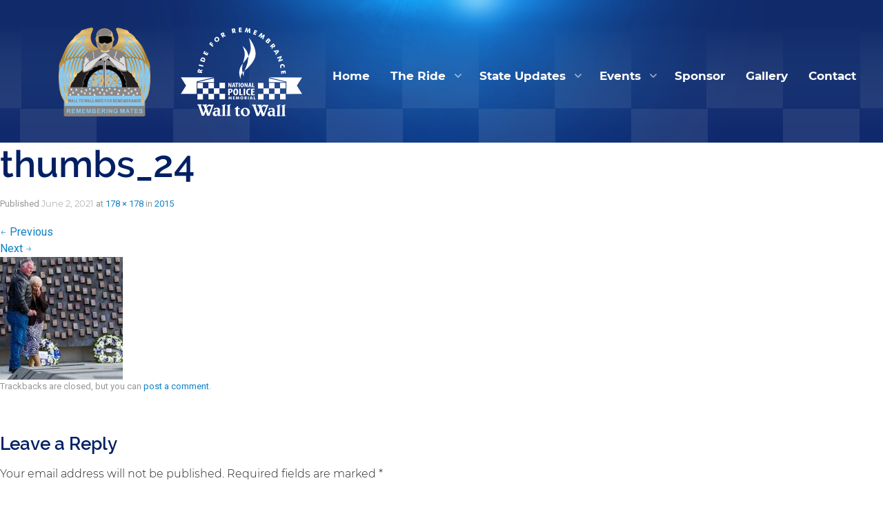

--- FILE ---
content_type: text/html; charset=UTF-8
request_url: https://walltowallride.com/gallery/album-2015/thumbs_24/
body_size: 14775
content:
<!DOCTYPE html><html lang="en-US" >
<head>
	<script>
	  (function(i,s,o,g,r,a,m){i['GoogleAnalyticsObject']=r;i[r]=i[r]||function(){
	  (i[r].q=i[r].q||[]).push(arguments)},i[r].l=1*new Date();a=s.createElement(o),
	  m=s.getElementsByTagName(o)[0];a.async=1;a.src=g;m.parentNode.insertBefore(a,m)
	  })(window,document,'script','https://www.google-analytics.com/analytics.js','ga');

	  ga('create', 'UA-42921607-7', 'auto');
	  ga('send', 'pageview');

	</script>

	<meta charset="UTF-8">
	<meta http-equiv="X-UA-Compatible" content="IE=edge">
	<meta name="viewport" content="width=device-width, initial-scale=1">
	<meta property="og:image" content="https://walltowallride.com/wp-content/uploads/2017/04/wtw_logo_2.png">
  <!--<meta property="og:image:secure_url" content="https://walltowallride.com/wp-content/uploads/2023/02/WALL_TO_WALL_LOGO_WHITEBG-150x150.png"> -->
<!-- hehehe -->
	<title>thumbs_24 - Wall to Wall Ride</title>
	<link rel="profile" href="https://gmpg.org/xfn/11">
	<link rel="pingback" href="https://walltowallride.com/xmlrpc.php">
	<link rel="stylesheet" type="text/css" href="//fonts.googleapis.com/css?family=Open+Sans" />
	<link href="https://maxcdn.bootstrapcdn.com/font-awesome/4.7.0/css/font-awesome.min.css" rel="stylesheet">
	<link href="https://cdnjs.cloudflare.com/ajax/libs/font-awesome/5.13.0/css/all.min.css" rel="stylesheet">

	<link rel="shortcut icon" href="https://walltowallride.com/wp-content/uploads/2017/04/wtw_logo_2.png">		<meta name='robots' content='index, follow, max-image-preview:large, max-snippet:-1, max-video-preview:-1' />

	<!-- This site is optimized with the Yoast SEO plugin v26.7 - https://yoast.com/wordpress/plugins/seo/ -->
	<link rel="canonical" href="https://walltowallride.com/gallery/album-2015/thumbs_24/" />
	<meta property="og:locale" content="en_US" />
	<meta property="og:type" content="article" />
	<meta property="og:title" content="thumbs_24 - Wall to Wall Ride" />
	<meta property="og:url" content="https://walltowallride.com/gallery/album-2015/thumbs_24/" />
	<meta property="og:site_name" content="Wall to Wall Ride" />
	<meta property="article:publisher" content="https://www.facebook.com/walltowallride/" />
	<meta property="og:image" content="https://walltowallride.com/gallery/album-2015/thumbs_24" />
	<meta property="og:image:width" content="178" />
	<meta property="og:image:height" content="178" />
	<meta property="og:image:type" content="image/png" />
	<meta name="twitter:card" content="summary_large_image" />
	<script type="application/ld+json" class="yoast-schema-graph">{"@context":"https://schema.org","@graph":[{"@type":"WebPage","@id":"https://walltowallride.com/gallery/album-2015/thumbs_24/","url":"https://walltowallride.com/gallery/album-2015/thumbs_24/","name":"thumbs_24 - Wall to Wall Ride","isPartOf":{"@id":"https://walltowallride.com/#website"},"primaryImageOfPage":{"@id":"https://walltowallride.com/gallery/album-2015/thumbs_24/#primaryimage"},"image":{"@id":"https://walltowallride.com/gallery/album-2015/thumbs_24/#primaryimage"},"thumbnailUrl":"https://walltowallride.com/wp-content/uploads/2021/06/thumbs_24.png","datePublished":"2021-06-02T12:51:21+00:00","breadcrumb":{"@id":"https://walltowallride.com/gallery/album-2015/thumbs_24/#breadcrumb"},"inLanguage":"en-US","potentialAction":[{"@type":"ReadAction","target":["https://walltowallride.com/gallery/album-2015/thumbs_24/"]}]},{"@type":"ImageObject","inLanguage":"en-US","@id":"https://walltowallride.com/gallery/album-2015/thumbs_24/#primaryimage","url":"https://walltowallride.com/wp-content/uploads/2021/06/thumbs_24.png","contentUrl":"https://walltowallride.com/wp-content/uploads/2021/06/thumbs_24.png","width":178,"height":178},{"@type":"BreadcrumbList","@id":"https://walltowallride.com/gallery/album-2015/thumbs_24/#breadcrumb","itemListElement":[{"@type":"ListItem","position":1,"name":"Home","item":"https://walltowallride.com/"},{"@type":"ListItem","position":2,"name":"Gallery","item":"/gallery/album-2021/"},{"@type":"ListItem","position":3,"name":"2015","item":"https://walltowallride.com/gallery/album-2015/"},{"@type":"ListItem","position":4,"name":"thumbs_24"}]},{"@type":"WebSite","@id":"https://walltowallride.com/#website","url":"https://walltowallride.com/","name":"Wall to Wall Ride","description":"Ride for Remembrance","publisher":{"@id":"https://walltowallride.com/#organization"},"potentialAction":[{"@type":"SearchAction","target":{"@type":"EntryPoint","urlTemplate":"https://walltowallride.com/?s={search_term_string}"},"query-input":{"@type":"PropertyValueSpecification","valueRequired":true,"valueName":"search_term_string"}}],"inLanguage":"en-US"},{"@type":"Organization","@id":"https://walltowallride.com/#organization","name":"Wall to Wall - Ride For Remembrance","url":"https://walltowallride.com/","logo":{"@type":"ImageObject","inLanguage":"en-US","@id":"https://walltowallride.com/#/schema/logo/image/","url":"https://walltowallride.com/wp-content/uploads/2017/04/wtw_logo_2.png","contentUrl":"https://walltowallride.com/wp-content/uploads/2017/04/wtw_logo_2.png","width":241,"height":200,"caption":"Wall to Wall - Ride For Remembrance"},"image":{"@id":"https://walltowallride.com/#/schema/logo/image/"},"sameAs":["https://www.facebook.com/walltowallride/","https://www.instagram.com/walltowallride/"]}]}</script>
	<!-- / Yoast SEO plugin. -->


<link rel='dns-prefetch' href='//cdnjs.cloudflare.com' />
<link rel='dns-prefetch' href='//fonts.googleapis.com' />
<link rel="alternate" type="application/rss+xml" title="Wall to Wall Ride &raquo; Feed" href="https://walltowallride.com/feed/" />
<link rel="alternate" type="application/rss+xml" title="Wall to Wall Ride &raquo; Comments Feed" href="https://walltowallride.com/comments/feed/" />
<link rel="alternate" type="application/rss+xml" title="Wall to Wall Ride &raquo; thumbs_24 Comments Feed" href="https://walltowallride.com/gallery/album-2015/thumbs_24/#main/feed/" />
<link rel="alternate" title="oEmbed (JSON)" type="application/json+oembed" href="https://walltowallride.com/wp-json/oembed/1.0/embed?url=https%3A%2F%2Fwalltowallride.com%2Fgallery%2Falbum-2015%2Fthumbs_24%2F%23main" />
<link rel="alternate" title="oEmbed (XML)" type="text/xml+oembed" href="https://walltowallride.com/wp-json/oembed/1.0/embed?url=https%3A%2F%2Fwalltowallride.com%2Fgallery%2Falbum-2015%2Fthumbs_24%2F%23main&#038;format=xml" />
<style id='wp-img-auto-sizes-contain-inline-css' type='text/css'>
img:is([sizes=auto i],[sizes^="auto," i]){contain-intrinsic-size:3000px 1500px}
/*# sourceURL=wp-img-auto-sizes-contain-inline-css */
</style>
<style id='wp-emoji-styles-inline-css' type='text/css'>

	img.wp-smiley, img.emoji {
		display: inline !important;
		border: none !important;
		box-shadow: none !important;
		height: 1em !important;
		width: 1em !important;
		margin: 0 0.07em !important;
		vertical-align: -0.1em !important;
		background: none !important;
		padding: 0 !important;
	}
/*# sourceURL=wp-emoji-styles-inline-css */
</style>
<style id='wp-block-library-inline-css' type='text/css'>
:root{--wp-block-synced-color:#7a00df;--wp-block-synced-color--rgb:122,0,223;--wp-bound-block-color:var(--wp-block-synced-color);--wp-editor-canvas-background:#ddd;--wp-admin-theme-color:#007cba;--wp-admin-theme-color--rgb:0,124,186;--wp-admin-theme-color-darker-10:#006ba1;--wp-admin-theme-color-darker-10--rgb:0,107,160.5;--wp-admin-theme-color-darker-20:#005a87;--wp-admin-theme-color-darker-20--rgb:0,90,135;--wp-admin-border-width-focus:2px}@media (min-resolution:192dpi){:root{--wp-admin-border-width-focus:1.5px}}.wp-element-button{cursor:pointer}:root .has-very-light-gray-background-color{background-color:#eee}:root .has-very-dark-gray-background-color{background-color:#313131}:root .has-very-light-gray-color{color:#eee}:root .has-very-dark-gray-color{color:#313131}:root .has-vivid-green-cyan-to-vivid-cyan-blue-gradient-background{background:linear-gradient(135deg,#00d084,#0693e3)}:root .has-purple-crush-gradient-background{background:linear-gradient(135deg,#34e2e4,#4721fb 50%,#ab1dfe)}:root .has-hazy-dawn-gradient-background{background:linear-gradient(135deg,#faaca8,#dad0ec)}:root .has-subdued-olive-gradient-background{background:linear-gradient(135deg,#fafae1,#67a671)}:root .has-atomic-cream-gradient-background{background:linear-gradient(135deg,#fdd79a,#004a59)}:root .has-nightshade-gradient-background{background:linear-gradient(135deg,#330968,#31cdcf)}:root .has-midnight-gradient-background{background:linear-gradient(135deg,#020381,#2874fc)}:root{--wp--preset--font-size--normal:16px;--wp--preset--font-size--huge:42px}.has-regular-font-size{font-size:1em}.has-larger-font-size{font-size:2.625em}.has-normal-font-size{font-size:var(--wp--preset--font-size--normal)}.has-huge-font-size{font-size:var(--wp--preset--font-size--huge)}.has-text-align-center{text-align:center}.has-text-align-left{text-align:left}.has-text-align-right{text-align:right}.has-fit-text{white-space:nowrap!important}#end-resizable-editor-section{display:none}.aligncenter{clear:both}.items-justified-left{justify-content:flex-start}.items-justified-center{justify-content:center}.items-justified-right{justify-content:flex-end}.items-justified-space-between{justify-content:space-between}.screen-reader-text{border:0;clip-path:inset(50%);height:1px;margin:-1px;overflow:hidden;padding:0;position:absolute;width:1px;word-wrap:normal!important}.screen-reader-text:focus{background-color:#ddd;clip-path:none;color:#444;display:block;font-size:1em;height:auto;left:5px;line-height:normal;padding:15px 23px 14px;text-decoration:none;top:5px;width:auto;z-index:100000}html :where(.has-border-color){border-style:solid}html :where([style*=border-top-color]){border-top-style:solid}html :where([style*=border-right-color]){border-right-style:solid}html :where([style*=border-bottom-color]){border-bottom-style:solid}html :where([style*=border-left-color]){border-left-style:solid}html :where([style*=border-width]){border-style:solid}html :where([style*=border-top-width]){border-top-style:solid}html :where([style*=border-right-width]){border-right-style:solid}html :where([style*=border-bottom-width]){border-bottom-style:solid}html :where([style*=border-left-width]){border-left-style:solid}html :where(img[class*=wp-image-]){height:auto;max-width:100%}:where(figure){margin:0 0 1em}html :where(.is-position-sticky){--wp-admin--admin-bar--position-offset:var(--wp-admin--admin-bar--height,0px)}@media screen and (max-width:600px){html :where(.is-position-sticky){--wp-admin--admin-bar--position-offset:0px}}

/*# sourceURL=wp-block-library-inline-css */
</style><style id='global-styles-inline-css' type='text/css'>
:root{--wp--preset--aspect-ratio--square: 1;--wp--preset--aspect-ratio--4-3: 4/3;--wp--preset--aspect-ratio--3-4: 3/4;--wp--preset--aspect-ratio--3-2: 3/2;--wp--preset--aspect-ratio--2-3: 2/3;--wp--preset--aspect-ratio--16-9: 16/9;--wp--preset--aspect-ratio--9-16: 9/16;--wp--preset--color--black: #000000;--wp--preset--color--cyan-bluish-gray: #abb8c3;--wp--preset--color--white: #ffffff;--wp--preset--color--pale-pink: #f78da7;--wp--preset--color--vivid-red: #cf2e2e;--wp--preset--color--luminous-vivid-orange: #ff6900;--wp--preset--color--luminous-vivid-amber: #fcb900;--wp--preset--color--light-green-cyan: #7bdcb5;--wp--preset--color--vivid-green-cyan: #00d084;--wp--preset--color--pale-cyan-blue: #8ed1fc;--wp--preset--color--vivid-cyan-blue: #0693e3;--wp--preset--color--vivid-purple: #9b51e0;--wp--preset--gradient--vivid-cyan-blue-to-vivid-purple: linear-gradient(135deg,rgb(6,147,227) 0%,rgb(155,81,224) 100%);--wp--preset--gradient--light-green-cyan-to-vivid-green-cyan: linear-gradient(135deg,rgb(122,220,180) 0%,rgb(0,208,130) 100%);--wp--preset--gradient--luminous-vivid-amber-to-luminous-vivid-orange: linear-gradient(135deg,rgb(252,185,0) 0%,rgb(255,105,0) 100%);--wp--preset--gradient--luminous-vivid-orange-to-vivid-red: linear-gradient(135deg,rgb(255,105,0) 0%,rgb(207,46,46) 100%);--wp--preset--gradient--very-light-gray-to-cyan-bluish-gray: linear-gradient(135deg,rgb(238,238,238) 0%,rgb(169,184,195) 100%);--wp--preset--gradient--cool-to-warm-spectrum: linear-gradient(135deg,rgb(74,234,220) 0%,rgb(151,120,209) 20%,rgb(207,42,186) 40%,rgb(238,44,130) 60%,rgb(251,105,98) 80%,rgb(254,248,76) 100%);--wp--preset--gradient--blush-light-purple: linear-gradient(135deg,rgb(255,206,236) 0%,rgb(152,150,240) 100%);--wp--preset--gradient--blush-bordeaux: linear-gradient(135deg,rgb(254,205,165) 0%,rgb(254,45,45) 50%,rgb(107,0,62) 100%);--wp--preset--gradient--luminous-dusk: linear-gradient(135deg,rgb(255,203,112) 0%,rgb(199,81,192) 50%,rgb(65,88,208) 100%);--wp--preset--gradient--pale-ocean: linear-gradient(135deg,rgb(255,245,203) 0%,rgb(182,227,212) 50%,rgb(51,167,181) 100%);--wp--preset--gradient--electric-grass: linear-gradient(135deg,rgb(202,248,128) 0%,rgb(113,206,126) 100%);--wp--preset--gradient--midnight: linear-gradient(135deg,rgb(2,3,129) 0%,rgb(40,116,252) 100%);--wp--preset--font-size--small: 13px;--wp--preset--font-size--medium: 20px;--wp--preset--font-size--large: 36px;--wp--preset--font-size--x-large: 42px;--wp--preset--spacing--20: 0.44rem;--wp--preset--spacing--30: 0.67rem;--wp--preset--spacing--40: 1rem;--wp--preset--spacing--50: 1.5rem;--wp--preset--spacing--60: 2.25rem;--wp--preset--spacing--70: 3.38rem;--wp--preset--spacing--80: 5.06rem;--wp--preset--shadow--natural: 6px 6px 9px rgba(0, 0, 0, 0.2);--wp--preset--shadow--deep: 12px 12px 50px rgba(0, 0, 0, 0.4);--wp--preset--shadow--sharp: 6px 6px 0px rgba(0, 0, 0, 0.2);--wp--preset--shadow--outlined: 6px 6px 0px -3px rgb(255, 255, 255), 6px 6px rgb(0, 0, 0);--wp--preset--shadow--crisp: 6px 6px 0px rgb(0, 0, 0);}:where(.is-layout-flex){gap: 0.5em;}:where(.is-layout-grid){gap: 0.5em;}body .is-layout-flex{display: flex;}.is-layout-flex{flex-wrap: wrap;align-items: center;}.is-layout-flex > :is(*, div){margin: 0;}body .is-layout-grid{display: grid;}.is-layout-grid > :is(*, div){margin: 0;}:where(.wp-block-columns.is-layout-flex){gap: 2em;}:where(.wp-block-columns.is-layout-grid){gap: 2em;}:where(.wp-block-post-template.is-layout-flex){gap: 1.25em;}:where(.wp-block-post-template.is-layout-grid){gap: 1.25em;}.has-black-color{color: var(--wp--preset--color--black) !important;}.has-cyan-bluish-gray-color{color: var(--wp--preset--color--cyan-bluish-gray) !important;}.has-white-color{color: var(--wp--preset--color--white) !important;}.has-pale-pink-color{color: var(--wp--preset--color--pale-pink) !important;}.has-vivid-red-color{color: var(--wp--preset--color--vivid-red) !important;}.has-luminous-vivid-orange-color{color: var(--wp--preset--color--luminous-vivid-orange) !important;}.has-luminous-vivid-amber-color{color: var(--wp--preset--color--luminous-vivid-amber) !important;}.has-light-green-cyan-color{color: var(--wp--preset--color--light-green-cyan) !important;}.has-vivid-green-cyan-color{color: var(--wp--preset--color--vivid-green-cyan) !important;}.has-pale-cyan-blue-color{color: var(--wp--preset--color--pale-cyan-blue) !important;}.has-vivid-cyan-blue-color{color: var(--wp--preset--color--vivid-cyan-blue) !important;}.has-vivid-purple-color{color: var(--wp--preset--color--vivid-purple) !important;}.has-black-background-color{background-color: var(--wp--preset--color--black) !important;}.has-cyan-bluish-gray-background-color{background-color: var(--wp--preset--color--cyan-bluish-gray) !important;}.has-white-background-color{background-color: var(--wp--preset--color--white) !important;}.has-pale-pink-background-color{background-color: var(--wp--preset--color--pale-pink) !important;}.has-vivid-red-background-color{background-color: var(--wp--preset--color--vivid-red) !important;}.has-luminous-vivid-orange-background-color{background-color: var(--wp--preset--color--luminous-vivid-orange) !important;}.has-luminous-vivid-amber-background-color{background-color: var(--wp--preset--color--luminous-vivid-amber) !important;}.has-light-green-cyan-background-color{background-color: var(--wp--preset--color--light-green-cyan) !important;}.has-vivid-green-cyan-background-color{background-color: var(--wp--preset--color--vivid-green-cyan) !important;}.has-pale-cyan-blue-background-color{background-color: var(--wp--preset--color--pale-cyan-blue) !important;}.has-vivid-cyan-blue-background-color{background-color: var(--wp--preset--color--vivid-cyan-blue) !important;}.has-vivid-purple-background-color{background-color: var(--wp--preset--color--vivid-purple) !important;}.has-black-border-color{border-color: var(--wp--preset--color--black) !important;}.has-cyan-bluish-gray-border-color{border-color: var(--wp--preset--color--cyan-bluish-gray) !important;}.has-white-border-color{border-color: var(--wp--preset--color--white) !important;}.has-pale-pink-border-color{border-color: var(--wp--preset--color--pale-pink) !important;}.has-vivid-red-border-color{border-color: var(--wp--preset--color--vivid-red) !important;}.has-luminous-vivid-orange-border-color{border-color: var(--wp--preset--color--luminous-vivid-orange) !important;}.has-luminous-vivid-amber-border-color{border-color: var(--wp--preset--color--luminous-vivid-amber) !important;}.has-light-green-cyan-border-color{border-color: var(--wp--preset--color--light-green-cyan) !important;}.has-vivid-green-cyan-border-color{border-color: var(--wp--preset--color--vivid-green-cyan) !important;}.has-pale-cyan-blue-border-color{border-color: var(--wp--preset--color--pale-cyan-blue) !important;}.has-vivid-cyan-blue-border-color{border-color: var(--wp--preset--color--vivid-cyan-blue) !important;}.has-vivid-purple-border-color{border-color: var(--wp--preset--color--vivid-purple) !important;}.has-vivid-cyan-blue-to-vivid-purple-gradient-background{background: var(--wp--preset--gradient--vivid-cyan-blue-to-vivid-purple) !important;}.has-light-green-cyan-to-vivid-green-cyan-gradient-background{background: var(--wp--preset--gradient--light-green-cyan-to-vivid-green-cyan) !important;}.has-luminous-vivid-amber-to-luminous-vivid-orange-gradient-background{background: var(--wp--preset--gradient--luminous-vivid-amber-to-luminous-vivid-orange) !important;}.has-luminous-vivid-orange-to-vivid-red-gradient-background{background: var(--wp--preset--gradient--luminous-vivid-orange-to-vivid-red) !important;}.has-very-light-gray-to-cyan-bluish-gray-gradient-background{background: var(--wp--preset--gradient--very-light-gray-to-cyan-bluish-gray) !important;}.has-cool-to-warm-spectrum-gradient-background{background: var(--wp--preset--gradient--cool-to-warm-spectrum) !important;}.has-blush-light-purple-gradient-background{background: var(--wp--preset--gradient--blush-light-purple) !important;}.has-blush-bordeaux-gradient-background{background: var(--wp--preset--gradient--blush-bordeaux) !important;}.has-luminous-dusk-gradient-background{background: var(--wp--preset--gradient--luminous-dusk) !important;}.has-pale-ocean-gradient-background{background: var(--wp--preset--gradient--pale-ocean) !important;}.has-electric-grass-gradient-background{background: var(--wp--preset--gradient--electric-grass) !important;}.has-midnight-gradient-background{background: var(--wp--preset--gradient--midnight) !important;}.has-small-font-size{font-size: var(--wp--preset--font-size--small) !important;}.has-medium-font-size{font-size: var(--wp--preset--font-size--medium) !important;}.has-large-font-size{font-size: var(--wp--preset--font-size--large) !important;}.has-x-large-font-size{font-size: var(--wp--preset--font-size--x-large) !important;}
/*# sourceURL=global-styles-inline-css */
</style>

<style id='classic-theme-styles-inline-css' type='text/css'>
/*! This file is auto-generated */
.wp-block-button__link{color:#fff;background-color:#32373c;border-radius:9999px;box-shadow:none;text-decoration:none;padding:calc(.667em + 2px) calc(1.333em + 2px);font-size:1.125em}.wp-block-file__button{background:#32373c;color:#fff;text-decoration:none}
/*# sourceURL=/wp-includes/css/classic-themes.min.css */
</style>
<link rel='stylesheet' id='menu-image-css' href='https://walltowallride.com/wp-content/plugins/menu-image/includes/css/menu-image.css?ver=3.13' type='text/css' media='all' />
<link rel='stylesheet' id='dashicons-css' href='https://walltowallride.com/wp-includes/css/dashicons.min.css?ver=d1ab79de8c82bfdef3ae15f5a02e03ee' type='text/css' media='all' />
<link rel='stylesheet' id='theme-bootstrap-css' href='https://walltowallride.com/wp-content/themes/parallelus-frontrunner/assets/css/bootstrap.min.css?ver=d1ab79de8c82bfdef3ae15f5a02e03ee' type='text/css' media='all' />
<link rel='stylesheet' id='slick-css-css' href='https://walltowallride.com/wp-content/themes/parallelus-frontrunner/assets/css/slick.css?ver=d1ab79de8c82bfdef3ae15f5a02e03ee' type='text/css' media='all' />
<link rel='stylesheet' id='slick-theme-css-css' href='https://walltowallride.com/wp-content/themes/parallelus-frontrunner/assets/css/slick-theme.css?ver=d1ab79de8c82bfdef3ae15f5a02e03ee' type='text/css' media='all' />
<link rel='stylesheet' id='slick-lightbox-css-css' href='https://walltowallride.com/wp-content/themes/parallelus-frontrunner/assets/css/slick-lightbox.css?ver=d1ab79de8c82bfdef3ae15f5a02e03ee' type='text/css' media='all' />
<link rel='stylesheet' id='theme-style-css' href='https://walltowallride.com/wp-content/themes/parallelus-frontrunner/css/theme.min.css?ver=d1ab79de8c82bfdef3ae15f5a02e03ee' type='text/css' media='all' />
<style id='theme-style-inline-css' type='text/css'>
a,.widget a,.btn.btn-link{color:#0d81c4;}.btn.btn-link{border-color:#0d81c4;}a:hover,a:focus,.widget a:hover,.btn.btn-link:hover,.btn.btn-link:focus,.search-result h3 a:hover,.search-result .result-title a:hover{color:#0d81c4;}.btn.btn-link:hover,.btn.btn-link:focus{border-color:#0d81c4;}.navbar-default{background-color:#ffffff;color:#064a77;}.navbar-default .navbar-brand,.navbar-default .navbar-brand:hover,.navbar-default .navbar-brand:focus,.navbar-default .navbar-text,.navbar-default .navbar-nav > li > a,.navbar-default .navbar-nav > li > a:hover,.navbar-default .navbar-nav > li > a:focus,.navbar-default .navbar-nav > .active > a,.navbar-default .navbar-nav > .active > a:hover,.navbar-default .navbar-nav > .active > a:focus,.navbar-default .navbar-toggle .icon-bar{color:#064a77;}.navbar-default .navbar-form{border-color:#ffffff;}.navbar-wrapper .navbar .navbar-nav > li.open > a,.navbar-wrapper .navbar .navbar-nav > li > a:hover,.navbar-wrapper .navbar .navbar-nav > li > a:focus{background-color:#064a77;}.navbar .dropdown-toggle::after{border-top-color:#064a77;}.navbar-default .navbar-collapse{color:#064a77;}.navbar-default .dropdown-menu,.navbar-default .navbar-nav > li > a:hover,.navbar-default .navbar-nav > li > a:focus,.navbar-default .navbar-nav > .active > a,.navbar-default .navbar-nav > .active > a:hover,.navbar-default .navbar-nav > .active > a:focus,.navbar-default .navbar-nav > .open > a,.navbar-default .navbar-nav > .open > a:hover,.navbar-default .navbar-nav > .open > a:focus{background-color:#064a77;color:#ffffff;}@media (max-width:767px){.navbar-default .navbar-nav .open .dropdown-menu > li > a:hover,.navbar-default .navbar-nav .open .dropdown-menu > li > a:focus,.navbar-default .navbar-nav .open .dropdown-menu > .active > a,.navbar-default .navbar-nav .open .dropdown-menu > .active > a:hover,.navbar-default .navbar-nav .open .dropdown-menu > .active > a:focus{background-color:#064a77;color:#ffffff;}}.navbar-default .dropdown-menu > li > a, .navbar-default .dropdown-menu > li > a:hover,.navbar-default .dropdown-menu > li > a:focus{color:#ffffff;}.navbar-wrapper .navbar .navbar-nav > li.open li a:hover,.navbar-wrapper .navbar .navbar-nav > li.open li a:focus{background-color:rgba(255,255,255,.14);}.navbar .dropdown.open > .dropdown-toggle::after{border-top-color:#ffffff !important;}.navbar .dropdown-submenu > a.dropdown-toggle:after,.navbar .dropdown-submenu > a.dropdown-toggle:hover:after{border-left-color:#ffffff;border-top-color:transparent !important;}.navbar-default .navbar-nav > .active > a,.navbar-default .navbar-nav > .active > a:hover,.navbar-default .navbar-nav > .active > a:focus{background:#ffffff;color:#ffffff;}.navbar .active > .dropdown-toggle::after,.navbar .dropdown.open.active > .dropdown-toggle::after{border-top-color:#ffffff;}.navbar-wrapper .navbar ul#nav-right > li,.navbar-vertical ul#nav-right > li{color:#064a77;}.navbar-wrapper .navbar ul#nav-right{color:#064a77;}.navbar-wrapper .navbar ul#nav-right .navbar-text,.navbar-wrapper .navbar ul#nav-right > li > a,.navbar-wrapper .navbar ul#nav-right > li > a:hover,.navbar-wrapper .navbar ul#nav-right > li > a:focus,.navbar-wrapper .navbar ul#nav-right > .active > a,.navbar-wrapper .navbar ul#nav-right > .active > a:hover,.navbar-wrapper .navbar ul#nav-right > .active > a:focus,.navbar-default .navbar-toggle .icon-bar{color:#064a77;}.navbar-wrapper .navbar ul#nav-right.navbar-nav > li.open > a,.navbar-wrapper .navbar ul#nav-right.navbar-nav > li > a:hover,.navbar-wrapper .navbar ul#nav-right.navbar-nav > li > a:focus{}.navbar-vertical ul#nav-right .dropdown-toggle::after,.navbar-wrapper .navbar ul#nav-right .dropdown-toggle::after{border-top-color:#064a77;}.navbar-wrapper .navbar ul#nav-right > .active > a,.navbar-wrapper .navbar ul#nav-right > .active > a:hover,.navbar-wrapper .navbar ul#nav-right > .active > a:focus{background:#;color:;}.navbar-wrapper .navbar ul#nav-right .active > .dropdown-toggle::after,.navbar-wrapper .navbar ul#nav-right .dropdown.open.active > .dropdown-toggle::after{border-top-color:;}body{font-family:Roboto;font-size:16px;color:#232323;}.tooltip,.popover,blockquote small,blockquote cite,.heading,#footer.with-overlap .container-box h3,body.videos .video-entry .video-title,body.post-type-archive-political-video .video-entry .video-title,.search-result h3,.search-result .result-title{font-family:Roboto;color:#232323;}.box h3,.box .ninja-forms-form-title{font-family:Roboto;}.widget-title,.header-links-item article h3,#footer.with-overlap .container-box .ninja-forms-form-title,.popover-title,.post-nav-popover h3.popover-title{font-family:Roboto;}.thumbnail .caption,blockquote em,.comment-list .media-body .panel-heading .media-heading a,.nav-tabs > li > a,.nav-justified:not([class*="nav-pills"]):not([class*="nav-tabs"]) > li > a,.panel-default .close,.modal .close,.cover-container .light-bg h1,.cover-container .light-bg .h1,.cover-container .light-bg h2,.cover-container .light-bg .h2,.cover-container .light-bg h3,.cover-container .light-bg .h3,.cover-container .light-bg h4,.cover-container .light-bg .h4,.cover-container .light-bg h5,.cover-container .light-bg .h5,.cover-container .light-bg h6,.cover-container .light-bg .h6,.cover-container .light-bg p, .cover-container .light-bg .entry-content,.copyright,.timeline .tl-panel .tl-body i,#login #nav a:hover,#login #backtoblog a:hover{color:#232323;}.intro-wrap h1,.cover .cover-container h1,blockquote.big-quote{font-family:Roboto;font-style:normal;}h1,h2,h3,.h1,.h2,.h3,.page-title{font-family:Roboto;font-weight:400;color:#000000;}h4,.h4,h5,.h5,h6,.h6,.search-result h3,blockquote,.featured-slider article h3{font-family:Roboto;}h4,.h4,h5,.h5,h6,.h6,.search-result h3,h1 a,.h1 a,h2 a,.h2 a,h3 a,.h3 a,h4 a,.h4 a,h5 a,.h5 a,h6 a,.h6 a{color:#000000;}
/*# sourceURL=theme-style-inline-css */
</style>
<link rel='stylesheet' id='main-custom-css' href='https://walltowallride.com/wp-content/themes/parallelus-frontrunner/css/main-custom.css?ver=d1ab79de8c82bfdef3ae15f5a02e03ee' type='text/css' media='all' />
<link rel='stylesheet' id='theme-google-font-body-css' href='https://fonts.googleapis.com/css?family=Roboto:400,400italic,100,100italic,300,300italic,500,500italic,700,700italic&#038;subset=latin,latin-ext' type='text/css' media='all' />
<link rel='stylesheet' id='theme-google-font-heading-css' href='https://fonts.googleapis.com/css?family=Roboto:400,400italic,700,700italic&#038;subset=latin,latin-ext' type='text/css' media='all' />
<link rel='stylesheet' id='wp-pagenavi-css' href='https://walltowallride.com/wp-content/plugins/wp-pagenavi/pagenavi-css.css?ver=2.70' type='text/css' media='all' />
<script type="text/javascript" src="https://walltowallride.com/wp-includes/js/jquery/jquery.min.js?ver=3.7.1" id="jquery-core-js"></script>
<script type="text/javascript" src="https://walltowallride.com/wp-includes/js/jquery/jquery-migrate.min.js?ver=3.4.1" id="jquery-migrate-js"></script>
<script type="text/javascript" src="https://walltowallride.com/wp-content/themes/parallelus-frontrunner/assets/js/ie10-viewport-bug-workaround.js?ver=1" id="theme-ie10-viewport-bug-js"></script>
<script type="text/javascript" src="https://walltowallride.com/wp-content/themes/parallelus-frontrunner/assets/js/keyboard-image-nav.js?ver=1.0.0" id="theme-keyboard-image-nav-js"></script>
<link rel="https://api.w.org/" href="https://walltowallride.com/wp-json/" /><link rel="alternate" title="JSON" type="application/json" href="https://walltowallride.com/wp-json/wp/v2/media/5944" /><link rel="EditURI" type="application/rsd+xml" title="RSD" href="https://walltowallride.com/xmlrpc.php?rsd" />

<link rel='shortlink' href='https://walltowallride.com/?p=5944' />
<style type="text/css">.recentcomments a{display:inline !important;padding:0 !important;margin:0 !important;}</style><link rel="icon" href="https://walltowallride.com/wp-content/uploads/2021/06/favicon2-150x150.png" sizes="32x32" />
<link rel="icon" href="https://walltowallride.com/wp-content/uploads/2021/06/favicon2.png" sizes="192x192" />
<link rel="apple-touch-icon" href="https://walltowallride.com/wp-content/uploads/2021/06/favicon2.png" />
<meta name="msapplication-TileImage" content="https://walltowallride.com/wp-content/uploads/2021/06/favicon2.png" />
		<style type="text/css" id="wp-custom-css">
			/*
You can add your own CSS here.

Click the help icon above to learn more.
*/

.img-fluid {
		object-fit: cover !important;
}

.page-wrapper .sponsor-wrapper .flex img{
	max-height:150px;
}

a:hover {
  text-decoration: none !important;
}

#section-news a:hover {
  color: #0D81C4 !important;
}

#section-news h2.heading {
  margin-top: 20px;
  text-transform: none;
}

@media (min-width: 992px) {
  #header.header-bg.header-large {
    background-size: auto 500px !important;
    background-position-y: 0 !important;
padding-top: 500px !important;
  }
}

#logos .col-md-3 {
  text-align: center;
}

.header-links-item {
  min-height: 75px;
}

#nav-main {
  min-height: 0;
}

#nav-main .container-fluid {
  line-height: initial;
}

#navbar-main {
  text-align: center;
  min-width: max-content;
}

#navbar-main ul {
  float: none;
  margin: auto;
}

#navbar-main li {
  font-size: 20px;
}

#navbar-main > div > ul > li a {
  padding-top: 10px;
  padding-bottom: 8px;
}

.navbar-brand {
  padding: 0;
  width: 100%;
  height: 130px;
  text-align: center;
  background-color: #0272AE;
}

.navbar-brand:hover {
  background-color: #0272AE !important;
}

.navbar-brand img {
  padding: 10px 0 10px 0;
  max-height: 130px
}

.navbar-toggle {
  padding: 0;
}

@media (min-width: 992px) {
  .header-links {
    margin-top: -40px;
    margin-bottom: -75px;
  }
}

@media (max-width: 767px) {
	.navbar-default .navbar-nav .open .dropdown-menu>li>a {
  color: #4F6AA3;
}
}

.header-links .entry-title p {
	display: inline;
}

.header-links .entry-title {
  text-transform: none;
  font-size: 20px;
}

.picture-frame img {
    border-style: solid;
    border-color: white;
    border-width: 3px;
}

.picture-name {
  font-weight: bold;
  margin-bottom: 0;
}

hr.thick {
  border: 0;
  height: 3px;
  background-color: white;
  margin-top: 36px;
  margin-bottom: 36px;
}

@media screen and (min-width: 768px) {
  #logos hr {
    margin-top: 20px;
    margin-bottom: 20px;
  }
}

.display-posts-listing {
  list-style-type: none;
}

.display-posts-listing .title {

}

.nf-form-fields-required {
  display: none;
}

.news-list h2,
.page-title,
.entry-title {
    font-family: "Roboto";
}

.home #header {
    margin-top: 0px;
}
.carousel-indicators li {
    border-color: white;
    border-width: 2px;
}
.carousel-indicators li.active {
    background-color: white;
}
.carousel-control {
    color: white;
    border-color: red;
    opacity: 1;
}

.widget-title {
    text-transform: none;
}

@media screen and (max-width:375px) {
    .carousel .item {
        height: 300px !important;
    }
}

.main-content {
  margin-top: 150px;
}

.carousel {
  margin-top: 150px;
}

.navbar-default .navbar-nav > .active > a {
  color: #4F6AA3;
}

.nav>li>a {
  padding: 10px 24px;
}

.post a.more-link, .entry a.more-link, .issue a.more-link, .political-issue a.more-link {
  text-decoration: none;
  color: #0D81C4;
}

div.ngg-album-compactbox {
  padding: 0 !important;
  border: none;
}

div.ngg-album-compactbox:after {
  content: initial;
}
div.ngg-album-compactbox:before {
  bottom: initial;
}

div.ngg-album-compact h4 .ngg-album-desc {
  height: 20px !important;
}

#footer {
  padding-top: 0;
}

button.navbar-toggle .icon-bar {
  background-color: #0D81C4 !important;
}

.footer-social {
  margin-top: -27px;
}

.nf-form-title h3 {
  color: white;
}

.wtw-map {
  padding-top: 80px;
}

#breadcrumbs a {
   color: black;
   pointer-events: none;
   cursor: default;
}

.no-margin-bottom p {
  margin-bottom: 0;
}

.width400 img {
  width: 400px !important;
}

div#gform_confirmation_message_1{
	color:#fff;
}

.slick-lightbox-slick-item-inner #total-img{
	top:39.8%;
}

.menu-logo-2 img{
	width:100% !important;
}

.home .menu-logo-2 img{
	max-width:14.5rem !important;
	width:100% !important;
}
.home .menu-logo img{
	max-width:175px !important;
	width:100% !important;
	max-height:130px !important;
}

@media screen and (min-width:992px){
.page-template-default .menu-logo-2 img,
.single .menu-logo-2 img,
.page-template-page-narrow .menu-logo-2 img, .page-template-page-news .menu-logo-2 img, .page-template-page-diaries .menu-logo-2 img,
.page-template-page-gallery-diaries .menu-logo-2 img, .error404 .menu-logo-2 img, .archive .menu-logo-2 img, .page-template-page-gallery .menu-logo-2 img{
		max-width:140px !important;
		min-width:140px !important;
	}
}

.menu-logo img, .menu-logo-2 img{
	image-rendering:inherit;
}

@-moz-document url-prefix() {
  .home .menu-logo-2 img{
		min-width:170px !important;
	}
	
	.page-template-default .menu-logo-2 img,
.single .menu-logo-2 img,
	.page-template-page-narrow .menu-logo-2 img, .page-template-page-news .menu-logo-2 img, .page-template-templates .menu-logo-2 img, .page-template-page-diaries .menu-logo-2 img,
.page-template-page-gallery-diaries .menu-logo-2 img, .error404 .menu-logo-2 img, .archive .menu-logo-2 img{
		min-width:160px;
	max-height:150px;
	}
	
	@media screen and (max-width:1199px){
		.home .menu-logo-2 img{
			min-width:160px !important;
		}
	}
	
	@media screen and (max-width:991px){
		.home .menu-logo-2 img{
			min-width:140px !important;
		}
	}
}

@media screen and (min-width:991px){
	.gform_body{
		position:relative;
	}
	  .gfield_description.validation_message{
		position: absolute;
		max-width: 246px;
	}
	
	#validation_message_1_1{
		left: 41px;
    top: -21px;
    background: transparent;
    color: #fff;
    border: 0;
	}
	
	#validation_message_1_2{
		left: 33px;
    top: 67px;
    background: transparent;
    color: #fff;
    border: 0;
	}
	
	#validation_message_1_3{
		top: 68px;
    right: -13px;
    background: transparent;
    color: #fff;
    border: 0;
	}
	
	#validation_message_1_5{
		left: 160px;
    background: transparent;
    border: 0;
    color: #fff;
	}
}

#gform_confirmation_message_1{
	color:#fff;
}

@media screen and (max-width:1199px){
	.announcement iframe{
		height:500px;
	}
}

@media screen and (max-width:767px){
	.announcement iframe{
		height:400px;
	}
}

@media screen and (max-width:480px){
	.announcement iframe{
		height:290px;
	}
}

@media screen and (max-width:360px){
	.announcement iframe{
		height:200px;
	}
}

#mySidenav .text-center{
	display: flex;
  flex-wrap: wrap;
  align-items: center;
  justify-content: center;
}

#mySidenav .yearly{
	max-width: 90px;
  margin-right: 15px;
}

#mySidenav img{
	max-width:130px;
}

.hero-icon img[src="https://walltowallride.com/wp-content/uploads/2022/06/merchandise.svg"]{
	min-width:60px;
}

@media screen and (max-width:1200px){
	.menu-logo img:not(.home .menu-logo img ){
		min-height:90px;
		object-fit:cover;
		min-width:initial !important;
	}
	
	.menu-logo-2 img:not(.home .menu-logo-2 img ){
		min-height:90px;
		object-fit:cover;
		min-width:initial !important;
	}
	
	.menu-logo:not(.home .menu-logo){
		max-width:130px !important;
	}
	
	.menu-logo-2:not(.home .menu-logo-2){
		max-width:130px !important;
	}
	
	.menu-logo a:not(.home .menu-logo a){
		padding:0 !important;
	}
	
	.menu-logo-2 a:not(.home .menu-logo-2 a){
		padding:0 10px !important;
	}
}

@media screen and (max-width:991px){
	.menu-logo:not(.home .menu-logo){
		max-width:90px !important;
	}
	
	.menu-logo-2:not(.home .menu-logo-2){
		max-width:90px !important;
	}
	
	.menu-logo img:not(.home .menu-logo img ){
		min-height:60px;
		max-height:70px !important;
	}
	
	.menu-logo-2 img:not(.home .menu-logo-2 img ){
		min-height:60px;
		max-height:60px !important;
	}
}

#mySidenav img{
	max-width:90px;
}

/* Hero cta text */
.cta-wrapper .themed-grid-col .hero-link span {
	font-size: 12px !important;
}		</style>
		

</head>

<body class="attachment wp-singular attachment-template-default attachmentid-5944 attachment-png wp-theme-parallelus-frontrunner">

	
	


	<section id="inside-header" class="header-wrapper">
		<!--
		<a class="mobile-btn btn-theme" href="https://walltowallride.com">Home</a>
		-->
		 
		<div class="overlay-inside"></div>

		<div id="header" class="header-nav-top " style="">

			

<div class="header-inner menu-container">
	<div class="navbar-wrapper">
		<nav class="navbar navbar-default navbar-fixed-top" id="nav-main">

			<div class="container-fluid">

				<div class="navbar-header">
					<button onclick="openNav()" type="button" class="navbar-toggle collapsed" data-toggle="collapse" data-target="#navbar-main" aria-expanded="false">
						<span class="sr-only">Toggle navigation</span>
						<span class="icon-bar"></span>
						<span class="icon-bar"></span>
						<span class="icon-bar"></span>
					</button>
				</div>

				<div id="mySidenav" class="sidenav">
					<div class='text-center'>
						<img class="yearly" src="https://walltowallride.com/wp-content/themes/parallelus-frontrunner/assets/images/logo-2021-white.png">
						<img class="main-logo" src="https://walltowallride.com/wp-content/themes/parallelus-frontrunner/assets/images/logo-2021-white.png">
					</div>
				  <a href="javascript:void(0)" class="closebtn" onclick="closeNav()">&times;</a>
					<ul id="menu-main-menu" class="nav navbar-nav"><li id="menu-item-5779" class="menu-logo logo-latest menu-item menu-item-type-custom menu-item-object-custom menu-item-home menu-item-5779"><a href="https://walltowallride.com/" class="menu-image-title-hide menu-image-not-hovered"><span class="menu-image-title-hide menu-image-title">Home Logo 2</span><img width="400" height="387" src="https://walltowallride.com/wp-content/uploads/2025/04/logo-small-trans.png" class="menu-image menu-image-title-hide" alt="Wall to Wall Ride 2025 Logo" decoding="async" fetchpriority="high" /></a></li>
<li id="menu-item-6013" class="menu-logo-2 logo-latest menu-item menu-item-type-custom menu-item-object-custom menu-item-home menu-item-6013"><a href="https://walltowallride.com/" class="menu-image-title-hide menu-image-not-hovered"><span class="menu-image-title-hide menu-image-title">Home Logo</span><img width="1" height="1" src="https://walltowallride.com/wp-content/uploads/2021/07/walltowall_logo.svg" class="menu-image menu-image-title-hide" alt="" decoding="async" /></a></li>
<li id="menu-item-6017" class="adjust-top home-link menu-item menu-item-type-custom menu-item-object-custom menu-item-home menu-item-6017"><a href="https://walltowallride.com">Home</a></li>
<li id="menu-item-620" class="menu-item menu-item-type-custom menu-item-object-custom menu-item-has-children menu-item-620 dropdown show-on-hover"><a href="#" data-toggle="dropdown" class="dropdown-toggle" aria-haspopup="true">The Ride <span class="caret"></span></a>
<ul role="menu" class=" dropdown-menu">
	<li id="menu-item-75" class="menu-item menu-item-type-post_type menu-item-object-page menu-item-75"><a href="https://walltowallride.com/the-ride/about/">About</a></li>
	<li id="menu-item-6229" class="menu-item menu-item-type-custom menu-item-object-custom menu-item-has-children menu-item-6229 dropdown-submenu"><a href="#" data-toggle="dropdown" class="dropdown-toggle" aria-haspopup="true">Baton Runs</a>
	<ul role="menu" class=" dropdown-menu">
		<li id="menu-item-6231" class="menu-item menu-item-type-post_type menu-item-object-page menu-item-6231"><a href="https://walltowallride.com/the-ride/baton-runs/baton-runs-2011/">2011</a></li>
		<li id="menu-item-6230" class="menu-item menu-item-type-post_type menu-item-object-page menu-item-6230"><a href="https://walltowallride.com/the-ride/baton-runs/baton-runs-2019/">2019</a></li>
	</ul>
</li>
	<li id="menu-item-72" class="menu-item menu-item-type-post_type menu-item-object-page menu-item-72"><a href="https://walltowallride.com/the-ride/news/">News</a></li>
	<li id="menu-item-48" class="menu-item menu-item-type-post_type menu-item-object-page menu-item-48"><a href="https://walltowallride.com/the-ride/accommodation/">Accommodation</a></li>
	<li id="menu-item-133" class="menu-item menu-item-type-custom menu-item-object-custom menu-item-133"><a href="https://www.fineprint.net.au/shop" target="_blank">Merchandise</a></li>
	<li id="menu-item-64" class="menu-item menu-item-type-custom menu-item-object-custom menu-item-has-children menu-item-64 dropdown-submenu"><a data-toggle="dropdown" class="dropdown-toggle" aria-haspopup="true">Register</a>
	<ul role="menu" class=" dropdown-menu">
		<li id="menu-item-53" class="menu-item menu-item-type-post_type menu-item-object-page menu-item-53"><a href="https://walltowallride.com/the-ride/registration/legal-notes/">Legal Notes</a></li>
		<li id="menu-item-802" class="menu-item menu-item-type-custom menu-item-object-custom menu-item-802"><a href="https://2025walltowallrideforremembrance.gofundraise.com.au/cms/register">Register for W2W</a></li>
	</ul>
</li>
	<li id="menu-item-71" class="menu-item menu-item-type-post_type menu-item-object-page menu-item-71"><a href="https://walltowallride.com/the-ride/faq/">FAQ</a></li>
</ul>
</li>
<li id="menu-item-65" class="menu-item menu-item-type-custom menu-item-object-custom menu-item-has-children menu-item-65 dropdown show-on-hover"><a href="#" data-toggle="dropdown" class="dropdown-toggle" aria-haspopup="true">State Updates <span class="caret"></span></a>
<ul role="menu" class=" dropdown-menu">
	<li id="menu-item-49" class="menu-item menu-item-type-post_type menu-item-object-page menu-item-49"><a href="https://walltowallride.com/the-route/act/">ACT / SOUTHERN NSW REGION</a></li>
	<li id="menu-item-56" class="menu-item menu-item-type-post_type menu-item-object-page menu-item-56"><a href="https://walltowallride.com/the-route/nsw/">New South Wales</a></li>
	<li id="menu-item-57" class="menu-item menu-item-type-post_type menu-item-object-page menu-item-57"><a href="https://walltowallride.com/the-route/nt/">Northern Territory</a></li>
	<li id="menu-item-58" class="menu-item menu-item-type-post_type menu-item-object-page menu-item-58"><a href="https://walltowallride.com/the-route/qld/">Queensland</a></li>
	<li id="menu-item-59" class="menu-item menu-item-type-post_type menu-item-object-page menu-item-59"><a href="https://walltowallride.com/the-route/sa/">South Australia</a></li>
	<li id="menu-item-60" class="menu-item menu-item-type-post_type menu-item-object-page menu-item-60"><a href="https://walltowallride.com/the-route/tas/">Tasmania</a></li>
	<li id="menu-item-61" class="menu-item menu-item-type-post_type menu-item-object-page menu-item-61"><a href="https://walltowallride.com/the-route/vic/">Victoria</a></li>
	<li id="menu-item-62" class="menu-item menu-item-type-post_type menu-item-object-page menu-item-62"><a href="https://walltowallride.com/the-route/wa/">Western Australia</a></li>
</ul>
</li>
<li id="menu-item-894" class="menu-item menu-item-type-custom menu-item-object-custom menu-item-has-children menu-item-894 dropdown show-on-hover"><a href="#" data-toggle="dropdown" class="dropdown-toggle" aria-haspopup="true">Events <span class="caret"></span></a>
<ul role="menu" class=" dropdown-menu">
	<li id="menu-item-84" class="menu-item menu-item-type-post_type menu-item-object-page menu-item-84"><a href="https://walltowallride.com/events/ceremony/">Ceremony at National Police Memorial</a></li>
	<li id="menu-item-83" class="menu-item menu-item-type-post_type menu-item-object-page menu-item-83"><a href="https://walltowallride.com/events/evening-function/">Evening Function</a></li>
	<li id="menu-item-82" class="menu-item menu-item-type-post_type menu-item-object-page menu-item-82"><a href="https://walltowallride.com/events/before-you-leave/">Before you leave…</a></li>
	<li id="menu-item-54" class="menu-item menu-item-type-post_type menu-item-object-page menu-item-54"><a href="https://walltowallride.com/events/links/">Links</a></li>
</ul>
</li>
<li id="menu-item-5778" class="adjust-top menu-item menu-item-type-custom menu-item-object-custom menu-item-5778"><a href="/sponsor">Sponsor</a></li>
<li id="menu-item-6993" class="adjust-top menu-item menu-item-type-custom menu-item-object-custom menu-item-6993"><a href="/gallery/2024-wall-to-wall-ride/">Gallery</a></li>
<li id="menu-item-801" class="adjust-top menu-item menu-item-type-custom menu-item-object-custom menu-item-home menu-item-801"><a href="https://walltowallride.com/#contactus">Contact</a></li>
</ul>				</div>

				<script>
					function openNav() {
					  document.getElementById("mySidenav").style.width = "250px";
					}

					function closeNav() {
					  document.getElementById("mySidenav").style.width = "0";
					}
				</script>

				<div class="collapse navbar-collapse" id="navbar-main">
          <div class="ucoda-custom" style="display: inline-block; margin-bottom: -4px">
							<ul id="nav-left" class="nav navbar-nav"><li class="menu-logo logo-latest menu-item menu-item-type-custom menu-item-object-custom menu-item-home menu-item-5779"><a href="https://walltowallride.com/" class="menu-image-title-hide menu-image-not-hovered"><span class="menu-image-title-hide menu-image-title">Home Logo 2</span><img width="400" height="387" src="https://walltowallride.com/wp-content/uploads/2025/04/logo-small-trans.png" class="menu-image menu-image-title-hide" alt="Wall to Wall Ride 2025 Logo" decoding="async" /></a></li>
<li class="menu-logo-2 logo-latest menu-item menu-item-type-custom menu-item-object-custom menu-item-home menu-item-6013"><a href="https://walltowallride.com/" class="menu-image-title-hide menu-image-not-hovered"><span class="menu-image-title-hide menu-image-title">Home Logo</span><img width="1" height="1" src="https://walltowallride.com/wp-content/uploads/2021/07/walltowall_logo.svg" class="menu-image menu-image-title-hide" alt="" decoding="async" /></a></li>
<li class="adjust-top home-link menu-item menu-item-type-custom menu-item-object-custom menu-item-home menu-item-6017"><a href="https://walltowallride.com">Home</a></li>
<li class="menu-item menu-item-type-custom menu-item-object-custom menu-item-has-children menu-item-620 dropdown show-on-hover"><a href="#" data-toggle="dropdown" class="dropdown-toggle" aria-haspopup="true">The Ride <span class="caret"></span></a>
<ul role="menu" class=" dropdown-menu">
	<li class="menu-item menu-item-type-post_type menu-item-object-page menu-item-75"><a href="https://walltowallride.com/the-ride/about/">About</a></li>
	<li class="menu-item menu-item-type-custom menu-item-object-custom menu-item-has-children menu-item-6229 dropdown-submenu"><a href="#" data-toggle="dropdown" class="dropdown-toggle" aria-haspopup="true">Baton Runs</a>
	<ul role="menu" class=" dropdown-menu">
		<li class="menu-item menu-item-type-post_type menu-item-object-page menu-item-6231"><a href="https://walltowallride.com/the-ride/baton-runs/baton-runs-2011/">2011</a></li>
		<li class="menu-item menu-item-type-post_type menu-item-object-page menu-item-6230"><a href="https://walltowallride.com/the-ride/baton-runs/baton-runs-2019/">2019</a></li>
	</ul>
</li>
	<li class="menu-item menu-item-type-post_type menu-item-object-page menu-item-72"><a href="https://walltowallride.com/the-ride/news/">News</a></li>
	<li class="menu-item menu-item-type-post_type menu-item-object-page menu-item-48"><a href="https://walltowallride.com/the-ride/accommodation/">Accommodation</a></li>
	<li class="menu-item menu-item-type-custom menu-item-object-custom menu-item-133"><a href="https://www.fineprint.net.au/shop" target="_blank">Merchandise</a></li>
	<li class="menu-item menu-item-type-custom menu-item-object-custom menu-item-has-children menu-item-64 dropdown-submenu"><a data-toggle="dropdown" class="dropdown-toggle" aria-haspopup="true">Register</a>
	<ul role="menu" class=" dropdown-menu">
		<li class="menu-item menu-item-type-post_type menu-item-object-page menu-item-53"><a href="https://walltowallride.com/the-ride/registration/legal-notes/">Legal Notes</a></li>
		<li class="menu-item menu-item-type-custom menu-item-object-custom menu-item-802"><a href="https://2025walltowallrideforremembrance.gofundraise.com.au/cms/register">Register for W2W</a></li>
	</ul>
</li>
	<li class="menu-item menu-item-type-post_type menu-item-object-page menu-item-71"><a href="https://walltowallride.com/the-ride/faq/">FAQ</a></li>
</ul>
</li>
<li class="menu-item menu-item-type-custom menu-item-object-custom menu-item-has-children menu-item-65 dropdown show-on-hover"><a href="#" data-toggle="dropdown" class="dropdown-toggle" aria-haspopup="true">State Updates <span class="caret"></span></a>
<ul role="menu" class=" dropdown-menu">
	<li class="menu-item menu-item-type-post_type menu-item-object-page menu-item-49"><a href="https://walltowallride.com/the-route/act/">ACT / SOUTHERN NSW REGION</a></li>
	<li class="menu-item menu-item-type-post_type menu-item-object-page menu-item-56"><a href="https://walltowallride.com/the-route/nsw/">New South Wales</a></li>
	<li class="menu-item menu-item-type-post_type menu-item-object-page menu-item-57"><a href="https://walltowallride.com/the-route/nt/">Northern Territory</a></li>
	<li class="menu-item menu-item-type-post_type menu-item-object-page menu-item-58"><a href="https://walltowallride.com/the-route/qld/">Queensland</a></li>
	<li class="menu-item menu-item-type-post_type menu-item-object-page menu-item-59"><a href="https://walltowallride.com/the-route/sa/">South Australia</a></li>
	<li class="menu-item menu-item-type-post_type menu-item-object-page menu-item-60"><a href="https://walltowallride.com/the-route/tas/">Tasmania</a></li>
	<li class="menu-item menu-item-type-post_type menu-item-object-page menu-item-61"><a href="https://walltowallride.com/the-route/vic/">Victoria</a></li>
	<li class="menu-item menu-item-type-post_type menu-item-object-page menu-item-62"><a href="https://walltowallride.com/the-route/wa/">Western Australia</a></li>
</ul>
</li>
<li class="menu-item menu-item-type-custom menu-item-object-custom menu-item-has-children menu-item-894 dropdown show-on-hover"><a href="#" data-toggle="dropdown" class="dropdown-toggle" aria-haspopup="true">Events <span class="caret"></span></a>
<ul role="menu" class=" dropdown-menu">
	<li class="menu-item menu-item-type-post_type menu-item-object-page menu-item-84"><a href="https://walltowallride.com/events/ceremony/">Ceremony at National Police Memorial</a></li>
	<li class="menu-item menu-item-type-post_type menu-item-object-page menu-item-83"><a href="https://walltowallride.com/events/evening-function/">Evening Function</a></li>
	<li class="menu-item menu-item-type-post_type menu-item-object-page menu-item-82"><a href="https://walltowallride.com/events/before-you-leave/">Before you leave…</a></li>
	<li class="menu-item menu-item-type-post_type menu-item-object-page menu-item-54"><a href="https://walltowallride.com/events/links/">Links</a></li>
</ul>
</li>
<li class="adjust-top menu-item menu-item-type-custom menu-item-object-custom menu-item-5778"><a href="/sponsor">Sponsor</a></li>
<li class="adjust-top menu-item menu-item-type-custom menu-item-object-custom menu-item-6993"><a href="/gallery/2024-wall-to-wall-ride/">Gallery</a></li>
<li class="adjust-top menu-item menu-item-type-custom menu-item-object-custom menu-item-home menu-item-801"><a href="https://walltowallride.com/#contactus">Contact</a></li>
</ul>									<a href="https://walltowallride.com/" title="Wall to Wall Ride" rel="home" class="navbar-brand">
											<img src="https://walltowallride.com/wp-content/uploads/2017/04/wall_to_wall_reverse2.png" alt="Wall to Wall Ride">										</a>
								        	</div>
				</div>
			</div>
		</nav>  <!-- end default nav -->
	</div>  <!-- end navbar-wrapper -->
</div>  <!-- end header-inner -->

		</div>  <!-- / #header -->

	</section>


	
		<article id="post-5944" class="post-5944 attachment type-attachment status-inherit hentry">
			<header class="entry-header">
				<h1 class="entry-title">thumbs_24</h1>
				<div class="entry-meta">
					Published <span class="entry-date"><time class="entry-date" datetime="2021-06-02T12:51:21+10:00">June 2, 2021</time></span> at <a href="https://walltowallride.com/wp-content/uploads/2021/06/thumbs_24.png" title="Link to full-size image">178 &times; 178</a> in <a href="https://walltowallride.com/gallery/album-2015/" title="Return to 2015" rel="gallery">2015</a>				</div><!-- .entry-meta -->

				<nav role="navigation" id="image-navigation" class="image-navigation">
					<div class="nav-previous"><a href='https://walltowallride.com/gallery/album-2015/thumbs_23/#main'><span class="meta-nav">&larr;</span> Previous</a></div>
					<div class="nav-next"><a href='https://walltowallride.com/gallery/album-2015/thumbs_25/#main'>Next <span class="meta-nav">&rarr;</span></a></div>
				</nav><!-- #image-navigation -->
			</header><!-- .entry-header -->

			<div class="entry-content">
				<div class="entry-attachment">
					<div class="attachment">
						<a href="https://walltowallride.com/gallery/album-2015/w2w_2015_logo_with_grey_background_-_copy/#main" title="thumbs_24" rel="attachment"><img width="178" height="178" src="https://walltowallride.com/wp-content/uploads/2021/06/thumbs_24.png" class="attachment-1200x1200 size-1200x1200" alt="" decoding="async" srcset="https://walltowallride.com/wp-content/uploads/2021/06/thumbs_24.png 178w, https://walltowallride.com/wp-content/uploads/2021/06/thumbs_24-150x150.png 150w, https://walltowallride.com/wp-content/uploads/2021/06/thumbs_24-24x24.png 24w, https://walltowallride.com/wp-content/uploads/2021/06/thumbs_24-36x36.png 36w, https://walltowallride.com/wp-content/uploads/2021/06/thumbs_24-48x48.png 48w" sizes="(max-width: 178px) 100vw, 178px" /></a>					</div><!-- .attachment -->

									</div><!-- .entry-attachment -->

							</div><!-- .entry-content -->

			<footer class="entry-meta">
				Trackbacks are closed, but you can <a class="comment-link" href="#respond" title="Post a comment">post a comment</a>.			</footer><!-- .entry-meta -->
		</article><!-- #post-## -->

		
	<div id="comments" class="comments-area">

	
	
	
		<div id="respond" class="comment-respond">
		<h3 id="reply-title" class="comment-reply-title">Leave a Reply <small><a rel="nofollow" id="cancel-comment-reply-link" href="/gallery/album-2015/thumbs_24/#respond" style="display:none;">Cancel Reply</a></small></h3><form action="https://walltowallride.com/wp-comments-post.php" method="post" id="commentform" class="comment-form"><p class="comment-notes"><span id="email-notes">Your email address will not be published.</span> <span class="required-field-message">Required fields are marked <span class="required">*</span></span></p><p><textarea placeholder="Start typing..." id="comment" class="form-control" name="comment" cols="45" rows="8" aria-required="true"></textarea></p><div class="form-allowed-tags-wrapper"><p class="form-allowed-tags">You may use these <abbr title="HyperText Markup Language">HTML</abbr> tags and attributes:</p><div class="well well-sm"><small>&lt;a href=&quot;&quot; title=&quot;&quot;&gt; &lt;abbr title=&quot;&quot;&gt; &lt;acronym title=&quot;&quot;&gt; &lt;b&gt; &lt;blockquote cite=&quot;&quot;&gt; &lt;cite&gt; &lt;code&gt; &lt;del datetime=&quot;&quot;&gt; &lt;em&gt; &lt;i&gt; &lt;q cite=&quot;&quot;&gt; &lt;s&gt; &lt;strike&gt; &lt;strong&gt; </small></div></div><p class="comment-form-author"><label for="author">Name <span class="required">*</span></label> <input id="author" name="author" type="text" value="" size="30" maxlength="245" autocomplete="name" required="required" /></p>
<p class="comment-form-email"><label for="email">Email <span class="required">*</span></label> <input id="email" name="email" type="text" value="" size="30" maxlength="100" aria-describedby="email-notes" autocomplete="email" required="required" /></p>
<p class="comment-form-url"><label for="url">Website</label> <input id="url" name="url" type="text" value="" size="30" maxlength="200" autocomplete="url" /></p>
<p class="comment-form-cookies-consent"><input id="wp-comment-cookies-consent" name="wp-comment-cookies-consent" type="checkbox" value="yes" /> <label for="wp-comment-cookies-consent">Save my name, email, and website in this browser for the next time I comment.</label></p>
<p class="form-submit"><input name="submit" type="submit" id="commentsubmit" class="submit" value="Post Comment" /> <input type='hidden' name='comment_post_ID' value='5944' id='comment_post_ID' />
<input type='hidden' name='comment_parent' id='comment_parent' value='0' />
</p><p style="display: none;"><input type="hidden" id="akismet_comment_nonce" name="akismet_comment_nonce" value="f8c8b3999f" /></p><p style="display: none !important;" class="akismet-fields-container" data-prefix="ak_"><label>&#916;<textarea name="ak_hp_textarea" cols="45" rows="8" maxlength="100"></textarea></label><input type="hidden" id="ak_js_1" name="ak_js" value="96"/><script>document.getElementById( "ak_js_1" ).setAttribute( "value", ( new Date() ).getTime() );</script></p></form>	</div><!-- #respond -->
	
</div><!-- #comments -->

	

</div> <!-- /main-content container -->
	

	<footer id="footer" class="wrapper" style="background-color:#000000;background-image:url(https://walltowallride.com/wp-content/uploads/2021/05/pfa-logo.png);">

			<div class="container">
			<div class="bd-btm row">

				<div class="col-xs-12 col-md-6">
					<p class="footer-logo"><img src="https://walltowallride.com/wp-content/uploads/2021/05/footer-logo.png"  style=" height:66px" alt="Wall to Wall Ride"></p>				</div>

				<div class="footer-social-wrap col-xs-12 col-md-6">

												<p>Follow us</p>
							<ul class="footer-social icon-blocks">
								<li><a href="https://www.facebook.com/walltowallride" target="_blank"><i class="fa fa-facebook"></i></a></li><li><a href="https://twitter.com/Wall2WallRide" target="_blank"><i class="fa fa-twitter"></i></a></li><li><a href="https://www.instagram.com/walltowallride" target="_blank"><i class="fa fa-instagram"></i></a></li>							</ul>
							
				</div>

			</div>

			<div class="bd-btm row">
				<div class="col-xs-12 col-md-3">

					<div class="footer-nav"><ul id="footer-menu" class="footer-nav-menu"><li id="menu-item-5781" class="menu-item menu-item-type-custom menu-item-object-custom menu-item-home menu-item-5781"><a href="https://walltowallride.com/">Home</a></li>
<li id="menu-item-5782" class="menu-item menu-item-type-custom menu-item-object-custom menu-item-5782"><a href="/about/">About the Ride</a></li>
<li id="menu-item-5783" class="menu-item menu-item-type-custom menu-item-object-custom menu-item-5783"><a href="/news/">News</a></li>
<li id="menu-item-5784" class="menu-item menu-item-type-custom menu-item-object-custom menu-item-5784"><a href="/accommodation/">Accommodation</a></li>
<li id="menu-item-5785" class="menu-item menu-item-type-custom menu-item-object-custom menu-item-5785"><a href="http://www.fineprint.net.au/shop-w2w">Merchandise</a></li>
</ul></div>
				</div>

				<div class="col-xs-12 col-md-3">

					<div class="footer-nav"><ul id="footer-menu" class="footer-nav-menu"><li id="menu-item-5786" class="menu-item menu-item-type-custom menu-item-object-custom menu-item-5786"><a href="https://2025walltowallrideforremembrance.gofundraise.com.au/cms/register">Register</a></li>
<li id="menu-item-5787" class="menu-item menu-item-type-custom menu-item-object-custom menu-item-5787"><a href="/legal-notes/">Legal notes</a></li>
<li id="menu-item-5788" class="menu-item menu-item-type-custom menu-item-object-custom menu-item-5788"><a href="/faq/">FAQs</a></li>
<li id="menu-item-5789" class="menu-item menu-item-type-custom menu-item-object-custom menu-item-5789"><a href="/wa/">Western Australia</a></li>
<li id="menu-item-5790" class="menu-item menu-item-type-custom menu-item-object-custom menu-item-5790"><a href="/nt/">Northern Territory</a></li>
</ul></div>
				</div>

				<div class="col-xs-12 col-md-3">

					<div class="footer-nav"><ul id="footer-menu" class="footer-nav-menu"><li id="menu-item-5791" class="menu-item menu-item-type-custom menu-item-object-custom menu-item-5791"><a href="/qld/">Queensland</a></li>
<li id="menu-item-5792" class="menu-item menu-item-type-custom menu-item-object-custom menu-item-5792"><a href="/sa/">South Australia</a></li>
<li id="menu-item-5793" class="menu-item menu-item-type-custom menu-item-object-custom menu-item-5793"><a href="/tas/">Tasmania</a></li>
<li id="menu-item-5794" class="menu-item menu-item-type-custom menu-item-object-custom menu-item-5794"><a href="/vic/">Victoria</a></li>
<li id="menu-item-5795" class="menu-item menu-item-type-custom menu-item-object-custom menu-item-5795"><a href="/ceremony/">Ceremony</a></li>
</ul></div>
				</div>

				<div class="col-xs-12 col-md-3">

					<div class="footer-nav"><ul id="footer-menu" class="footer-nav-menu"><li id="menu-item-5796" class="menu-item menu-item-type-custom menu-item-object-custom menu-item-5796"><a href="/evening-function/">Evening Function</a></li>
<li id="menu-item-5797" class="menu-item menu-item-type-custom menu-item-object-custom menu-item-5797"><a href="/before-you-leave/">Before You Leave</a></li>
<li id="menu-item-5798" class="menu-item menu-item-type-custom menu-item-object-custom menu-item-5798"><a href="/links/">Links</a></li>
<li id="menu-item-5799" class="menu-item menu-item-type-custom menu-item-object-custom menu-item-5799"><a href="/gallery/">Gallery</a></li>
<li id="menu-item-5800" class="menu-item menu-item-type-custom menu-item-object-custom menu-item-5800"><a href="/gallery/#contactus">Contact</a></li>
</ul></div>
				</div>

			</div>

			<div class="disclaimer row">

				<div class="col-xs-12 col-md-6">
					<p>Copyright 2026 Police Federation of Australia</p>
				</div>

				<div class="col-xs-12 col-md-6">
					<p>Website by <a href="https://osky.com.au/">OSKY</a></p>
				</div>

			</div>

		</div>
	</footer>

<script type="speculationrules">
{"prefetch":[{"source":"document","where":{"and":[{"href_matches":"/*"},{"not":{"href_matches":["/wp-*.php","/wp-admin/*","/wp-content/uploads/*","/wp-content/*","/wp-content/plugins/*","/wp-content/themes/parallelus-frontrunner/*","/*\\?(.+)"]}},{"not":{"selector_matches":"a[rel~=\"nofollow\"]"}},{"not":{"selector_matches":".no-prefetch, .no-prefetch a"}}]},"eagerness":"conservative"}]}
</script>
<script type="text/javascript" id="theme-js-js-extra">
/* <![CDATA[ */
var ThemeJS = {"ajax_url":"https://walltowallride.com/wp-admin/admin-ajax.php"};
//# sourceURL=theme-js-js-extra
/* ]]> */
</script>
<script type="text/javascript" src="https://walltowallride.com/wp-content/themes/parallelus-frontrunner/assets/js/theme-scripts.js?ver=1.0" id="theme-js-js"></script>
<script type="text/javascript" src="https://walltowallride.com/wp-content/themes/parallelus-frontrunner/assets/js/bootstrap.min.js?ver=1.0" id="theme-bootstrapjs-js"></script>
<script type="text/javascript" src="https://walltowallride.com/wp-content/plugins/siteorigin-panels/js/lib/jquery.fitvids.min.js?ver=2.33.5" id="fitvids-js"></script>
<script type="text/javascript" src="https://walltowallride.com/wp-content/themes/parallelus-frontrunner/assets/js/slick.min.js?ver=1.0" id="slick-js-js"></script>
<script type="text/javascript" src="https://walltowallride.com/wp-content/themes/parallelus-frontrunner/assets/js/slick-lightbox.js?ver=1.0" id="slick-lightbox-js-js"></script>
<script type="text/javascript" src="https://walltowallride.com/wp-includes/js/comment-reply.min.js?ver=d1ab79de8c82bfdef3ae15f5a02e03ee" id="comment-reply-js" async="async" data-wp-strategy="async" fetchpriority="low"></script>
<script type="text/javascript" src="https://walltowallride.com/wp-content/plugins/page-links-to/dist/new-tab.js?ver=3.3.7" id="page-links-to-js"></script>
<script defer type="text/javascript" src="https://walltowallride.com/wp-content/plugins/akismet/_inc/akismet-frontend.js?ver=1764832634" id="akismet-frontend-js"></script>
<script id="wp-emoji-settings" type="application/json">
{"baseUrl":"https://s.w.org/images/core/emoji/17.0.2/72x72/","ext":".png","svgUrl":"https://s.w.org/images/core/emoji/17.0.2/svg/","svgExt":".svg","source":{"concatemoji":"https://walltowallride.com/wp-includes/js/wp-emoji-release.min.js?ver=d1ab79de8c82bfdef3ae15f5a02e03ee"}}
</script>
<script type="module">
/* <![CDATA[ */
/*! This file is auto-generated */
const a=JSON.parse(document.getElementById("wp-emoji-settings").textContent),o=(window._wpemojiSettings=a,"wpEmojiSettingsSupports"),s=["flag","emoji"];function i(e){try{var t={supportTests:e,timestamp:(new Date).valueOf()};sessionStorage.setItem(o,JSON.stringify(t))}catch(e){}}function c(e,t,n){e.clearRect(0,0,e.canvas.width,e.canvas.height),e.fillText(t,0,0);t=new Uint32Array(e.getImageData(0,0,e.canvas.width,e.canvas.height).data);e.clearRect(0,0,e.canvas.width,e.canvas.height),e.fillText(n,0,0);const a=new Uint32Array(e.getImageData(0,0,e.canvas.width,e.canvas.height).data);return t.every((e,t)=>e===a[t])}function p(e,t){e.clearRect(0,0,e.canvas.width,e.canvas.height),e.fillText(t,0,0);var n=e.getImageData(16,16,1,1);for(let e=0;e<n.data.length;e++)if(0!==n.data[e])return!1;return!0}function u(e,t,n,a){switch(t){case"flag":return n(e,"\ud83c\udff3\ufe0f\u200d\u26a7\ufe0f","\ud83c\udff3\ufe0f\u200b\u26a7\ufe0f")?!1:!n(e,"\ud83c\udde8\ud83c\uddf6","\ud83c\udde8\u200b\ud83c\uddf6")&&!n(e,"\ud83c\udff4\udb40\udc67\udb40\udc62\udb40\udc65\udb40\udc6e\udb40\udc67\udb40\udc7f","\ud83c\udff4\u200b\udb40\udc67\u200b\udb40\udc62\u200b\udb40\udc65\u200b\udb40\udc6e\u200b\udb40\udc67\u200b\udb40\udc7f");case"emoji":return!a(e,"\ud83e\u1fac8")}return!1}function f(e,t,n,a){let r;const o=(r="undefined"!=typeof WorkerGlobalScope&&self instanceof WorkerGlobalScope?new OffscreenCanvas(300,150):document.createElement("canvas")).getContext("2d",{willReadFrequently:!0}),s=(o.textBaseline="top",o.font="600 32px Arial",{});return e.forEach(e=>{s[e]=t(o,e,n,a)}),s}function r(e){var t=document.createElement("script");t.src=e,t.defer=!0,document.head.appendChild(t)}a.supports={everything:!0,everythingExceptFlag:!0},new Promise(t=>{let n=function(){try{var e=JSON.parse(sessionStorage.getItem(o));if("object"==typeof e&&"number"==typeof e.timestamp&&(new Date).valueOf()<e.timestamp+604800&&"object"==typeof e.supportTests)return e.supportTests}catch(e){}return null}();if(!n){if("undefined"!=typeof Worker&&"undefined"!=typeof OffscreenCanvas&&"undefined"!=typeof URL&&URL.createObjectURL&&"undefined"!=typeof Blob)try{var e="postMessage("+f.toString()+"("+[JSON.stringify(s),u.toString(),c.toString(),p.toString()].join(",")+"));",a=new Blob([e],{type:"text/javascript"});const r=new Worker(URL.createObjectURL(a),{name:"wpTestEmojiSupports"});return void(r.onmessage=e=>{i(n=e.data),r.terminate(),t(n)})}catch(e){}i(n=f(s,u,c,p))}t(n)}).then(e=>{for(const n in e)a.supports[n]=e[n],a.supports.everything=a.supports.everything&&a.supports[n],"flag"!==n&&(a.supports.everythingExceptFlag=a.supports.everythingExceptFlag&&a.supports[n]);var t;a.supports.everythingExceptFlag=a.supports.everythingExceptFlag&&!a.supports.flag,a.supports.everything||((t=a.source||{}).concatemoji?r(t.concatemoji):t.wpemoji&&t.twemoji&&(r(t.twemoji),r(t.wpemoji)))});
//# sourceURL=https://walltowallride.com/wp-includes/js/wp-emoji-loader.min.js
/* ]]> */
</script>
<script type="text/javascript" id="custom-theme-js">jQuery(function(){jQuery('.header-links .fa-check-square-o').closest('a').attr('target','_blank');});if (typeof jQuery.fn.fitVids === "undefined") { document.write("<script src='https://walltowallride.com/wp-content/themes/parallelus-frontrunner/assets/js/jquery.fitvids.min.js'>\x3C/script>"); }</script>
<script defer src="https://static.cloudflareinsights.com/beacon.min.js/vcd15cbe7772f49c399c6a5babf22c1241717689176015" integrity="sha512-ZpsOmlRQV6y907TI0dKBHq9Md29nnaEIPlkf84rnaERnq6zvWvPUqr2ft8M1aS28oN72PdrCzSjY4U6VaAw1EQ==" data-cf-beacon='{"version":"2024.11.0","token":"9f88397212ff47d1a8a8154564d937dd","r":1,"server_timing":{"name":{"cfCacheStatus":true,"cfEdge":true,"cfExtPri":true,"cfL4":true,"cfOrigin":true,"cfSpeedBrain":true},"location_startswith":null}}' crossorigin="anonymous"></script>
</body>
</html>


--- FILE ---
content_type: text/plain
request_url: https://www.google-analytics.com/j/collect?v=1&_v=j102&a=407962652&t=pageview&_s=1&dl=https%3A%2F%2Fwalltowallride.com%2Fgallery%2Falbum-2015%2Fthumbs_24%2F&ul=en-us%40posix&dt=thumbs_24%20-%20Wall%20to%20Wall%20Ride&sr=1280x720&vp=1280x720&_u=IEBAAEABAAAAACAAI~&jid=2101393536&gjid=184606172&cid=996907496.1768990233&tid=UA-42921607-7&_gid=762222188.1768990233&_r=1&_slc=1&z=2104859068
body_size: -451
content:
2,cG-DPMLNY12K5